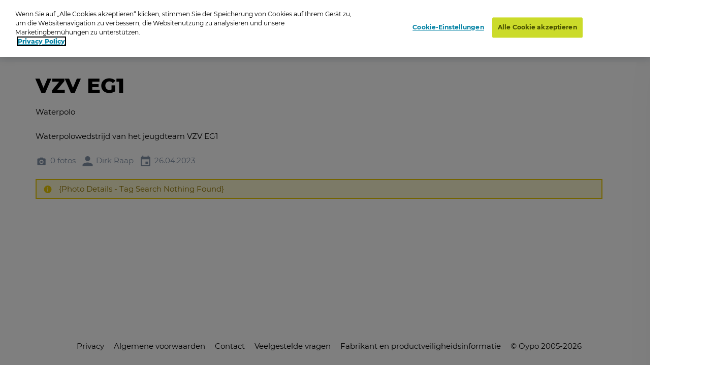

--- FILE ---
content_type: text/html; charset=utf-8
request_url: https://www.oypo.nl/de/e27c057dd998507c
body_size: 8011
content:




<!DOCTYPE html>
<html class="modernizr-no-js" lang="de">
<head>
    <script src="/App_Plugins/UmbracoForms/Assets/promise-polyfill/dist/polyfill.min.js?v=13.5.0" type="application/javascript"></script><script src="/App_Plugins/UmbracoForms/Assets/aspnet-client-validation/dist/aspnet-validation.min.js?v=13.5.0" type="application/javascript"></script>

        <!-- OneTrust Cookies Consent Notice start for oypo.nl -->
        <script type="text/javascript" data-document-language="true" src="https://cdn.cookielaw.org/consent/73fca30f-61a1-4c03-abdc-23532f8257af/OtAutoBlock.js"></script>
        <script type="text/javascript" charset="UTF-8" data-document-language="true" data-domain-script="73fca30f-61a1-4c03-abdc-23532f8257af" src="https://cdn.cookielaw.org/scripttemplates/otSDKStub.js"></script>
        <script type="text/javascript">
            function OptanonWrapper() { }
        </script>
        <!-- OneTrust Cookies Consent Notice end  -->

    <!-- Google Tag Manager -->
    <script>
        (function (w, d, s, l, i) {
            w[l] = w[l] || []; w[l].push({
                'gtm.start':
                    new Date().getTime(), event: 'gtm.js'
            }); var f = d.getElementsByTagName(s)[0],
                j = d.createElement(s), dl = l != 'dataLayer' ? '&l=' + l : ''; j.async = true; j.src =
                    'https://www.googletagmanager.com/gtm.js?id=' + i + dl; f.parentNode.insertBefore(j, f);
        })(window, document, 'script', 'dataLayer', 'GTM-NRTXW8M');</script>

    <!-- End Google Tag Manager -->

    
<meta charset="UTF-8">
<meta name="viewport" content="width=device-width"/>

    <title>Zoek je foto op Oypo</title>
        <meta content="Ben je op de foto gezet? Zoek je foto op datum, plaats of trefwoord. Druk de foto vervolgens af als foto, wanddecoratie of funproduct." name="description">

<link rel="apple-touch-icon" sizes="57x57" href="/static/public/images/metaicons/apple-icon-57x57.png">
<link rel="apple-touch-icon" sizes="60x60" href="/static/public/images/metaicons/apple-icon-60x60.png">
<link rel="apple-touch-icon" sizes="72x72" href="/static/public/images/metaicons/apple-icon-72x72.png">
<link rel="apple-touch-icon" sizes="76x76" href="/static/public/images/metaicons/apple-icon-76x76.png">
<link rel="apple-touch-icon" sizes="114x114" href="/static/public/images/metaicons/apple-icon-114x114.png">
<link rel="apple-touch-icon" sizes="120x120" href="/static/public/images/metaicons/apple-icon-120x120.png">
<link rel="apple-touch-icon" sizes="144x144" href="/static/public/images/metaicons/apple-icon-144x144.png">
<link rel="apple-touch-icon" sizes="152x152" href="/static/public/images/metaicons/apple-icon-152x152.png">
<link rel="apple-touch-icon" sizes="180x180" href="/static/public/images/metaicons/apple-icon-180x180.png">
<link rel="icon" type="image/png" sizes="192x192" href="/static/public/images/metaicons/android-icon-192x192.png">
<link rel="icon" type="image/png" sizes="32x32" href="/static/public/images/metaicons/favicon-32x32.png">
<link rel="icon" type="image/png" sizes="96x96" href="/static/public/images/metaicons/favicon-96x96.png">
<link rel="icon" type="image/png" sizes="16x16" href="/static/public/images/metaicons/favicon-16x16.png">
<link rel="manifest" href="/static/public/images/metaicons/manifest.json">
<meta name="theme-color" content="#1babd9">

    <link rel="preload" as="font" crossorigin="anonymous" href="/static/public/fonts/poppins/bold/poppins-bold-webfont.woff">
<link rel="preload" as="font" crossorigin="anonymous" href="/static/public/fonts/poppins/bold/poppins-bold-webfont.woff2">
<link rel="preload" as="font" crossorigin="anonymous" href="/static/public/fonts/poppins/light/poppins-light-webfont.woff">
<link rel="preload" as="font" crossorigin="anonymous" href="/static/public/fonts/poppins/light/poppins-light-webfont.woff2">
<link rel="preload" as="font" crossorigin="anonymous" href="/static/public/fonts/poppins/medium/poppins-medium-webfont.woff">
<link rel="preload" as="font" crossorigin="anonymous" href="/static/public/fonts/poppins/medium/poppins-medium-webfont.woff2">
<link rel="preload" as="font" crossorigin="anonymous" href="/static/public/fonts/poppins/semibold/poppins-semibold-webfont.woff">
<link rel="preload" as="font" crossorigin="anonymous" href="/static/public/fonts/poppins/semibold/poppins-semibold-webfont.woff2">

    
<meta property="og:title" content="Fotos bestellen: VZV EG1" />
<meta property="og:url" content="https://www.oypo.nl/de/e27c057dd998507c" />
<meta property="og:type" content="product" />

    <meta property="og:description" content="Waterpolo" />


    
 

    
    <link rel="stylesheet" media="all" href="https://www.oypo.nl/static/public/css/style.css?v=20260119" />
    <link rel="stylesheet" media="all" href="https://www.oypo.nl/static/public/js/lib/splide/splide.min.css" />

    
    
    

    <script src="/static/public/js/lib/modernizr.build.js"></script>

    <script>
        // Define oy(po) object
        var oy = oy || {};
        oy.cutsMustard = false;

        // Cut the mustard
        if ('visibilityState' in document) {
            oy.cutsMustard = true;
            // load all javascript
        }
    </script>


</head>
<body>
    <!-- Google Tag Manager (noscript) -->
    <div class="modal-overlay  js--modal-overlay" tabindex="-1"></div>

    <noscript>
        <iframe src="https://www.googletagmanager.com/ns.html?id=GTM-NRTXW8M"
                height="0" width="0" style="display:none;visibility:hidden"></iframe>
    </noscript>

    <!-- End Google Tag Manager (noscript) -->

    <div class="o-frame  o-frame--main    js--main-page js--nav-main__page" aria-hidden="false">

        <div class="o-frame__aligner">


<header class="c-masthead">
    <div class="o-retain--medium  o-retain--center  o-retain--padded">
        <div class="c-masthead__logo">
            
<a href="https://www.oypo.nl/de">
    <img src="https://www.oypo.nl/media/1010/logo.png" class="logo" alt=""/>
</a>
        </div>
        <div class="c-masthead__items">
            <div class="c-masthead__menu">
                
    <div class="c-nav-primary__item ">
        <a href="https://www.oypo.nl/de/fotos-bestellen" >Login-Karte</a>
    </div>
    <div class="c-nav-primary__item is-active">
        <a href="https://www.oypo.nl/de/fotos-suchen" > Suchen</a>
    </div>

                
    <div class="c-nav-service__item" >
        <a href="https://www.oypo.nl/de/besucher" >Besucher</a>
    </div>


            </div>
            <div class="c-masthead__login">
                

            </div>

            <div class="c-masthead__cart">
                
<div id="react-basketIndicator"><a class="c-button c-button--clean  c-button--link  c-button-icon  " href="https://www.oypo.nl/de/einkaufswagen" data-reactroot=""><div class="c-button-icon__wrap-icon"><i class="c-icon c-icon--shop" role="presentation"><span class="u-visuallyhidden"></span></i><div class="c-button-icon__wrap-pill"><div class="c-pill"><div class="c-pill__value">0</div></div></div></div><div class="c-button-icon__label  u-visuallyhidden">Cart</div></a></div> 
            </div>

            
<div class="c-nav-language">
        <div class="has-dropdown">
                <a href="javascript:void(0)" >
                    <img src="https://www.oypo.nl/media/1517/de.png" />
                </a>

            <div class="c-nav-language__dropdown  o-list-clean">
                    <div class="c-nav-language__item" >
                        <a href="https://www.oypo.nl/nl/e27c057dd998507c">
                            Nederlands
                        </a>
                    </div>
                    <div class="c-nav-language__item" >
                        <a href="https://www.oypo.nl/en/e27c057dd998507c">
                            English
                        </a>
                    </div>
                    <div class="c-nav-language__item" >
                        <a href="https://www.oypo.nl/fr/e27c057dd998507c">
                            Fran&#xE7;ais
                        </a>
                    </div>
            </div>
        </div>
</div>

            <div class="c-masthead__hamburger"><span></span></div>
            <div class="c-masthead__hamburger-button"></div>
            <div class="c-masthead__close"></div>
        </div>
    </div>
</header>



            
<main class="o-frame__fill" id="main" role="main">
    

<script type="application/ld+json">
{
    "@context": "http://schema.org",
    "@type": "BreadcrumbList",
    "itemListElement": [
{ "@type": "ListItem", "position": 1,"item": { "@id": "2242", "name": "Oypo" } },{ "@type": "ListItem", "position": 2,"item": { "@id": "1151473", "name": "Dirk Raap" } },{ "@type": "ListItem", "position": 3,"item": { "@id": "4448908", "name": "VZV EG1" } }    ]
}
</script>

<div id="react_0HNIRIJJC5QIB"><nav class="c-nav-breadcrumb" aria-label="Sie sind jetzt hier:" data-reactroot=""><div class="o-retain--center o-retain--medium o-retain--padded"><div class="o-layout o-layout--gutter c-nav-breadcrumb__layout"><div class=" o-layout__cell "><div class="o-layout o-layout--gutter  c-nav-breadcrumb__path-inner"><div class="o-layout__cell  o-layout__cell--fit@lap">Sie sind jetzt hier:</div><div class="o-layout__cell  o-layout__cell--fill@lap"><ul class="c-nav-breadcrumb__panes  o-list-clean  u-m-flatten"><li><a href="https://www.oypo.nl/de">Oypo</a></li><li><a href="/de/draap">Dirk Raap</a></li><li>VZV EG1</li></ul></div></div></div></div></div></nav></div>
    

<div id="photoBrowserApp"><section data-reactroot=""><div class="o-retain o-retain--center"><div class="o-layout"><div class="o-layout__cell  c-side-gallery__holder"><div id="js--gallery"><section class="o-layer  o-layer--small" id="details"><div class="o-retain  o-retain--center  o-retain--padded"><div class="o-layout  o-layout--gutter"><div class="o-layout__cell  o-layout__cell--fill"><div class="u-folder-name"><h1 class="u-alpha">VZV EG1</h1></div><div class="u-folder-description"><div class="c-readmore  o-retain  o-retain--text  js--readmore" data-lines="4"><div class="c-readmore__content  js--readmore__content"><div class="js--readmore__content__inner"><div class="c-rte  cf  module"><p>Waterpolo</p><p>Waterpolowedstrijd van het jeugdteam VZV EG1 </p></div></div></div><button class="c-readmore__toggle  c-button--clean c-button--link  js--readmore__toggle" type="button" data-text-default="Lees meer" data-text-open="Lees minder"><span role="presentation">read more</span></button></div></div><div class="u-folder-attributes"><ul class="o-layout  o-layout--gutter-small  t-color--iron-d"><li class="o-layout__cell  o-layout__cell--fit"><div class="c-attribute  o-layout  o-layout--gutter-tiny  o-layout--align-middle  "><div class="o-layout__cell o-layout__cell--fit"><div class="c-attribute__wrap-icon"><i class="c-icon c-icon--photo" role="presentation"><span class="u-visuallyhidden"></span></i></div></div><div class="o-layout__cell  o-layout__cell--fit"><div class="c-attribute__label  module">0 fotos</div></div></div></li><li class="o-layout__cell  o-layout__cell--fit"><div class="c-attribute  o-layout  o-layout--gutter-tiny  o-layout--align-middle  "><div class="o-layout__cell o-layout__cell--fit"><div class="c-attribute__wrap-icon"><i class="c-icon c-icon--user" role="presentation"><span class="u-visuallyhidden"></span></i></div></div><div class="o-layout__cell  o-layout__cell--fit"><div class="c-attribute__label  module">Dirk Raap</div></div></div></li><li class="o-layout__cell  o-layout__cell--fit"><div class="c-attribute  o-layout  o-layout--gutter-tiny  o-layout--align-middle  "><div class="o-layout__cell o-layout__cell--fit"><div class="c-attribute__wrap-icon"><i class="c-icon c-icon--agenda" role="presentation"><span class="u-visuallyhidden"></span></i></div></div><div class="o-layout__cell  o-layout__cell--fit"><div class="c-attribute__label  module">26.04.2023</div></div></div></li></ul></div><div class="c-notice  js--notice c-notice--warning" role="alert"><div class="o-layout o-layout--gutter-small"><div class="o-layout__cell  o-layout__cell--fit"><div class="c-notice__wrap-icon"><i class="c-icon c-icon--info  c-icon--delta" role="presentation"><span class="u-visuallyhidden"></span></i></div></div><div class="o-layout__cell  o-layout__cell--fill"><div class="c-notice__label  module">{Photo Details - Tag Search Nothing Found}</div></div></div></div></div></div></div><div class="o-retain  o-retain--center  o-retain--padded"><div id="photos"></div></div><div class="o-retain  o-retain--center  o-retain--padded"></div></section></div></div><div class=""><div class="c-side-gallery__wrapper"><section class="c-side-gallery"><div class="c-side-gallery__close"><button type="button" class="c-button--clean"><i class="c-icon c-icon c-icon--cross" role="presentation"><span class="u-visuallyhidden"></span></i></button></div></section></div></div></div></div></section></div>

</main>



    <footer class="c-mastfoot  o-frame__fit" role="contentinfo">
        <div class="c-mastfoot__bottom  o-box  o-box--module  u-m-flatten">           
            
<nav class="c-nav-foot">
    <ul class="c-nav-foot__panes  o-list-clean">
            <li><a href="https://www.oypo.nl/nl/bezoeker/privacy">Privacy</a></li>
            <li><a href="https://www.oypo.nl/nl/bezoeker/algemene-voorwaarden">Algemene voorwaarden</a></li>
            <li><a href="https://www.oypo.nl/nl/bezoeker/contact">Contact</a></li>
            <li><a href="https://www.oypo.nl/nl/bezoeker/veelgestelde-vragen">Veelgestelde vragen</a></li>
            <li><a href="https://www.oypo.nl/nl/bezoeker/fabrikant-en-productveiligheidsinformatie" target="_blank">Fabrikant en productveiligheidsinformatie</a></li>
            <li>&copy; Oypo 2005-2026</li>
    </ul>
</nav>

        </div>
    </footer>


        </div>

    </div>

    <div class="c-lightbox  js--lightbox">
    <button class="c-lightbox__close  c-button--clean  js--lightbox__close">
        <i class="c-icon c-icon--close"
    
     role="presentation"><span class="u-visuallyhidden"></span></i>
    </button>
    <div class="c-lightbox__left  c-button--clean  js--lightbox__left">
        <i class="c-icon c-icon--arrow_left"
    
     role="presentation"><span class="u-visuallyhidden"></span></i>
    </div>
    <div class="c-lightbox__right  c-button--clean  js--lightbox__right">
        <i class="c-icon c-icon--arrow_right"
    
     role="presentation"><span class="u-visuallyhidden"></span></i>
    </div>

    <div class="c-lightbox__inner  js--lightbox__inner">
        <noscript>Javascript is needed to display this component</noscript>
    </div>
</div>

    <script>
        /**
             * Define oy if it doesn't exist yet
             */
        var oy = oy || {};


        /**
         * Define oy.translations if it doesn't exist yet
         */
        oy.translations = oy.translations || {};

        oy.translations.dateFormat = "DD-MM-YYYY";


        oy.translations.i18n = {
            previousMonth: 'Previous Month',
            nextMonth: 'Next Month',
            months: ['January', 'February', 'March', 'April', 'May', 'June', 'July', 'August', 'September', 'October', 'November', 'December'],
            weekdays: ['Sunday', 'Monday', 'Tuesday', 'Wednesday', 'Thursday', 'Friday', 'Saturday'],
            weekdaysShort: ['Sun', 'Mon', 'Tue', 'Wed', 'Thu', 'Fri', 'Sat']
        };

        /**
        * Define oy.translations.general if it doesn't exist yet
        */
        oy.translations.general = oy.translations.general || {};

        oy.translations.general.labels = {
            mandatoryMessage: 'Feld ist obligatorisch',
            invalidEmail: 'Ung\u00FCltige E-Mail Adresse',
            invalidEmailMatch: 'E-Mail Adressen stimmen nicht \u00FCberein',
            invalidFormat: 'Ung\u00FCltiges Format'
        };

        oy.translations.general.navtablist = {
            moretext: 'mehr',
            lesstext: 'weniger'
        };

        /**
         * Lazysizes config
         */
        window.lazySizesConfig = window.lazySizesConfig || {};

        // use .lazy instead of .lazyload
        window.lazySizesConfig.lazyClass = 'js--lazy';

        // embedding, set `oy.embedding.isEnabled` to true if we are in embdding mode
        oy.embedding = oy.embedding || {};
        oy.embedding.isEnabled = false;
    </script>

    <script src="/sb/scripts.js.v6f12e81ddb5d034dd93c18981ca8df1f2af34f26"></script>
    <script src="https://www.oypo.nl/static/public/js/react/main.build.js?v=20260119"></script>
    
    <script>ReactDOM.hydrate(React.createElement(BreadcrumbApp, {"languages":null,"items":[{"Id":2242,"Url":"https://www.oypo.nl/de","Label":"Oypo","IsActive":false,"Target":null,"Modifier":null},{"Id":1151473,"Url":"/de/draap","Label":"Dirk Raap","IsActive":false,"Target":null,"Modifier":null},{"Id":4448908,"Url":"","Label":"VZV EG1","IsActive":false,"Target":null,"Modifier":null}],"text":"Sie sind jetzt hier:","languageSwitchUrl":"/umbraco/surface/navigationsurface/SwitchLanguage","isEmbeddedPage":false,"basketUrl":"https://www.oypo.nl/de/einkaufswagen"}), document.getElementById("react_0HNIRIJJC5QIB"));
ReactDOM.render(React.createElement(PhotoBrowserApp.client, {"initialData":{"showLoadNextFoldersButton":false,"PhotoDetails":null,"ProductGroups":[],"ProductGroupsExpand":null,"ProductGroupsSortByValue":null,"IsFolder":true,"IsPhoto":false,"IsSearch":false,"SearchDate":null,"PhotoFiltersEnabled":false,"FolderDetails":{"Id":4448908,"Guid":"e27c057dd998507c","Name":"VZV EG1","ShortDescription":"Waterpolo","LongDescription":"Waterpolowedstrijd van het jeugdteam VZV EG1 ","Location":"","NumberOfPhotos":"0 fotos","NumberOfPhotosUnformatted":0,"NumberOfSubFolders":null,"DatePeriod":"26.04.2023","PhotoUrl":"https://t-522258.c.cdn77.org/s.asp?s=455&guid=50394863FAB1701B8F93","PhotoSources":[{"src":"https://t-522258.c.cdn77.org/s.asp?s=450&guid=50394863FAB1701B8F93","mediaQuery":"(min-width:1768px)"},{"src":"https://t-522258.c.cdn77.org/s.asp?s=299&guid=50394863FAB1701B8F93","mediaQuery":"(min-width:780px)"},{"src":"https://t-522258.c.cdn77.org/s.asp?s=450&guid=50394863FAB1701B8F93","mediaQuery":"(min-width:480px)"}],"IsPasswordProtected":false,"UserIsOwner":false,"Photographer":"Dirk Raap","TotalPages":0,"CurrentPage":1,"NewProfileMessage":null,"IsRootFolder":false,"IsHiddenFolder":false,"ProductsForCostPrice":false,"TagSearchEnable":false,"FolderContainsTags":false,"TagSearchTimestamps":null,"SearchSessionTerm":null,"SearchSessionTime":null,"FolderEndDate":null,"PhotoGridPageSize":150,"FolderRenderingOption":0},"FolderPhotos":[],"SubFolders":[],"SearchFolderResults":null,"BasketAmount":0,"LastSeenPage":1,"WebIntegrationSource":null,"WebIntegrationFreeText":null,"ShowAddToBasketModalOnStartup":false,"CustomBackgroundsEnabled":false,"CustomBackgrounds":null,"IsSupportOrder":false,"UseMasonryLayout":false},"contentId":2243,"baseRoute":"/de/","startOrderInNewTab":false,"photoDetailsApiUrl":"/umbraco/api/productdetailapi/GetPhotoDetails","mediaclipDesignerBaseUrl":null,"labels":{"MediaclipModalText":"","DirectLink":"Direkte Link","Photographer":"Fotograf","CreateDate":"Gemacht auf","Size":"Abmessungen","Number":"Fotonummer","Amount":"Anzahl","Product":"Produkt","AddToCart":"+","ProductAddedTitle":"Produkt hinzugefügt","ProductAddedText":"<p>Sie können mit dem Einkauf fortfahren oder Ihre Bestellung abschließen</p>","ContinueShoppingButton":"Weiter einkaufen","BackToOverviewButton":"Zurück","DiscountsGeneralInfoLabel":"Der Rabatt gilt nur für die Produkte, bei denen die entsprechende Nummer angegeben ist","OrderButton":"Vervollständigen Sie die Bestellung","ShowErrorMessageButton":"OK","ShowErrorMessageText":"<p>There is no group photo chosen, choose your desired group photo.</p>","ShowErrorMessageTitle":"No group photo","GroupphotoText":"Das Gruppenfoto wird geliefert in:","GroupphotoTitleSingle":"Gruppenfoto","GroupphotoTitleMultiple":"Wählen Sie hier Ihr gewünschtes Gruppenfoto aus","SetInfo":"Set information:","PhotoTitle":"Fotos","SubFolderTitle":"Unterordner","SearchTitle":"Suchen","SearchDate":"Datum","SearchTerm":"Suchbegriff","SearchButton":"Suche","NoResultsMessage":"<pre class=\"tw-data-text tw-ta tw-text-small\" data-placeholder=\"Vertaling\" data-fulltext=\"\"><span>Nichts gefunden. Versuchen Sie es erneut</span></pre>","PasswordFormTitle":"Gib dein Passwort ein","PasswordFormIntro":"<p>Um diesen Fotoordner anzuzeigen, benötigen Sie ein Passwort.</p>","PasswordFieldPlaceholder":"Passwort","PasswordFormButtonText":"Bestätigen","PasswordFormWrongPassMessage":"Ungültiges Passwort","OwnerPassMessage":"Dieser Ordner ist nur mit einem Passwort zugänglich","InvisibleFolderMessage":"Dieser Ordner ist für Käufer nicht sichtbar","ProductsForCostPriceMessage":"Als Besitzer der Fotos können Sie die Produkte zum Selbstkostenpreis bestellen","DiscountLine":"Rabattregel","BackButton":"Zurück","SelectProductTitle":"Produkt auswählen","Readmore":"Mehr anzeigen","Readless":"Weniger anzeigen","Loadmore":"Mehr laden","viewProductsLabel":"Bestellen Sie Ihre Produkte","ThirdPartyCookieWarningMessage":"Please enable third party cookies","ThirdPartyCookieRedirectMessage":"Please enable third party cookies","ThirdPartyCookieRedirectButton":"Redirect","ThirdPartyCookieRedirectTitle":"Third Party Cookies","LikePhotosMessage":"{Photo Details - Like Photos Message}","searchFolderPanelLabels":{"textInputLabel":"Suche nach Stichwort oder Startnummer","textInputPlaceholder":"Schlüsselwort / Startnummer","timeInputLabel":"Fotozeit:","buttonLabel":"Suchen","tagSearchNothingFound":"{Photo Details - Tag Search Nothing Found}"},"photoFilters":{"Filter":"Filter","Normal":"normal","BlackAndWhite":"schwarz/weiß","Sepia":"sepia","CustomBackground":"Custom background","CustomBackgroundByline":"adds € 1,- fee per order","ProductNoPhotoFiltersPossible":"Dieses Produkt kann nicht mit einem Fotofilter (Schwarzweiß, Sepia oder einem anderen Hintergrund) bestellt werden. Sie erhalten das Produkt ohne Filter."}},"photoProductsApiUrl":"/umbraco/api/productdetailapi/Products","addToBasketApiUrl":"/umbraco/api/orderapi/AddToBasket","getTotalProducstInBasketApi":"/umbraco/api/orderapi/GetTotalProductsInBasket","basketUrl":"https://www.oypo.nl/de/einkaufswagen","basketAmount":0,"folderDetailApiUrl":"/umbraco/api/folderdetailapi/GetFolderDetails","folderDetailNextSubfoldersApiUrl":"/umbraco/api/folderdetailapi/LoadNextSubfolders","folderPhotosApiUrl":"/umbraco/api/folderdetailapi/GetPhotosForFolder","baseSearchRoute":"/de/fotos-suchen/","searchApiUrl":"/umbraco/api/foldersearchapi/SearchFolders","folderPasswordCheckApiUrl":"/umbraco/api/folderdetailapi/UnprotectFolder","predefinedDates":[{"Key":"heute","Value":"2026-01-25"},{"Key":"gestern","Value":"2026-01-24"},{"Key":"vorgestern","Value":"2026-01-23"}],"breadcrumbApiUrl":"/umbraco/api/folderdetailapi/GetFolderPath","isEmbeddedPage":false,"isQrEventPage":false,"photoFiltersEnabled":false,"useMasonryLayout":false,"embedId":"","qrCodeValue":"","isCustomLoginCard":false,"customLoginCarduser":null,"webIntegrationSource":null,"webIntegrationFreeText":null,"ShowAddToBasketModalOnStartup":false,"customBackgroundsEnabled":false,"customBackgrounds":null,"isSupportOrder":false,"showLoadNextFoldersButton":false}), document.getElementById("photoBrowserApp"));
ReactDOM.hydrate(React.createElement(BasketIndicatorApp, {"addToBasketApiUrl":"/umbraco/api/orderapi/AddToBasket","getTotalProducstInBasketApi":"/umbraco/api/orderapi/GetTotalProductsInBasket","initialAmount":0,"basketUrl":"https://www.oypo.nl/de/einkaufswagen"}), document.getElementById("react-basketIndicator"));
</script>
</body>
</html>
